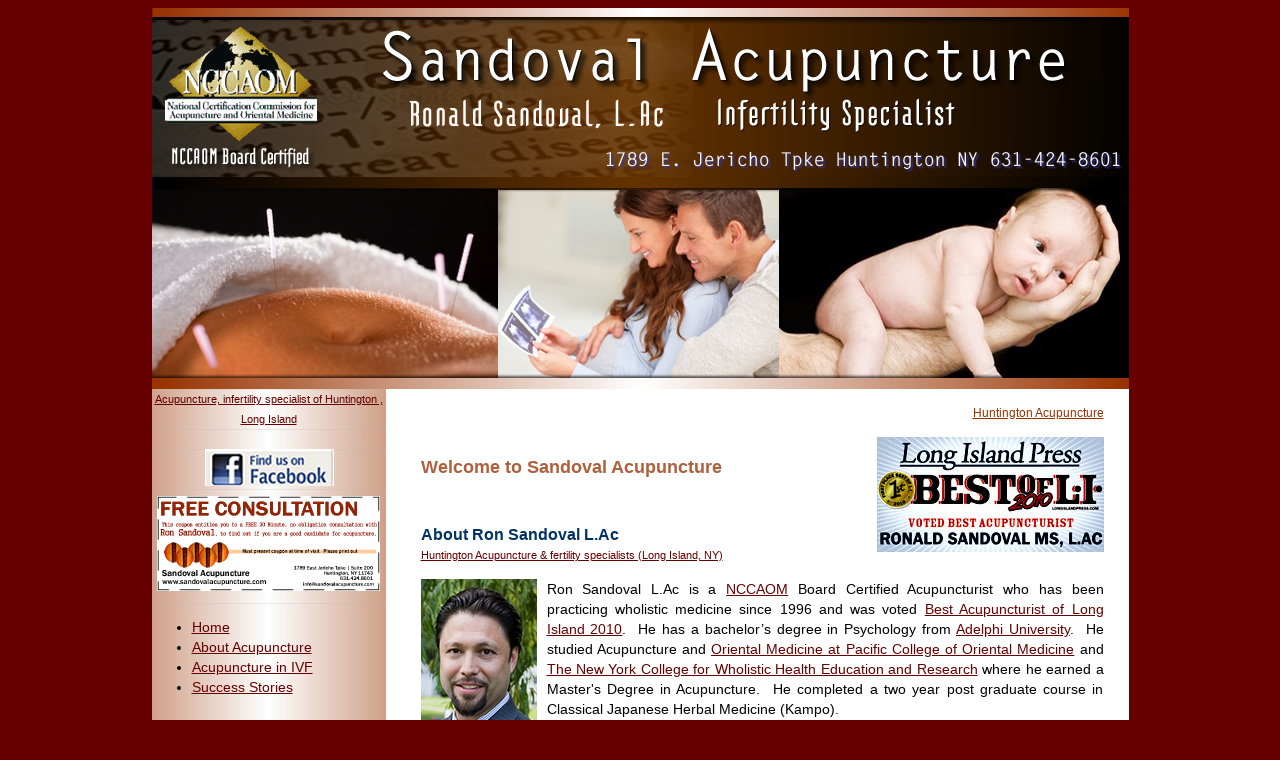

--- FILE ---
content_type: text/html
request_url: http://www.sandovalacupuncture.com/
body_size: 7617
content:
<!DOCTYPE html PUBLIC "-//W3C//DTD XHTML 1.0 Transitional//EN" "http://www.w3.org/TR/xhtml1/DTD/xhtml1-transitional.dtd">
<html xmlns="http://www.w3.org/1999/xhtml"><!-- InstanceBegin template="/Templates/sandoval-structure.dwt" codeOutsideHTMLIsLocked="false" -->
<head>

<link rel="shortcut icon" type="image/x-icon" href="http://www.sandovalacupuncture.com/favicon.ico" />
<meta http-equiv="Content-Type" content="text/html; charset=utf-8" />
<!-- InstanceBeginEditable name="doctitle" -->
<title>Huntington Acupuncture &amp; Infertility Specialist of Long Island -Welcome!</title>
<meta name="description" content=" Dr Ron Sandoval has a high success rate treating IVF with Acupuncture, Huntington, Long Island" />
<meta name="keywords" content="Acupuncture Huntington, Huntington Acupuncture, Acupuncturists Huntington, Best Acupunturist Long Island, Huntington Infertility Specialists, Fertility & Acupuncture Huntington, Acupuncturists Huntington, Acupuncture and fertility specialists Long Island, Long Island Acupuncture, fertility specialist Huntington NY, infertility and acupuncture, infertility, Fertility Clinic Long Island, Fertility doctor Long Island NY, Endometriosis and acupuncture, High FSH and Egg Quality, Menstruation, Menopause, Polycystic Ovarian Syndrome, Acupuncture Bayville NY, Cold Spring Harbor NY 11724, Commack NY 11725, Deer Park NY 11729, Dix Hills NY 11746, East Meadow, NY 11554, East Northport, NY 11731, East Norwich, NY 11732, Farmingdale, NY 11735, Freeport, NY 11520, Garden City, NY 11530, Glen Cove NY 11542, Glen Head NY 11545, Great Neck NY 11020, Hicksville NY 11801, Huntington Station NY 11746, Jericho NY 11753, Lawrence, NY 11559, Little Neck Queens County NY 11362, Locust Valley NY 11560, Long Beach NY 11561, Lynbrook NY 11563, Manhasset NY 11030, Massapequa NY 11758, Merrick NY 11566, Melville NY 11750, Mineola NY 11501, Muttontown NY 11773, New Hyde Park NY 11040, Northport NY 11768, Oceanside NY 11572, Old Brookville NY 11545, Old Westbury NY 11568, Oyster Bay NY 11771, Oyster Bay Cove NY 11771, Plainview NY 11803, Port Jefferson NY 11776, Port Washington NY 11050, Roslyn NY 11576, Roslyn Heights NY 11577, Sea Cliff NY 11579, Seaford NY 11783, Searingtown NY 11770, Smithtown NY 11787, Stony Brook NY 11790, Syosset NY 11791, Valley Stream NY 11580, Wantagh NY 11793, Woodbury NY 11797 " />

<!-- InstanceEndEditable -->



<style type="text/css">
<!--
body,td,th {
	font-family: Arial, Helvetica, sans-serif;
	font-size: 14px;
	color: #000000;
}
a:link {
	text-decoration: underline;
}
a:visited {
	text-decoration: underline;
}
a:hover {
	text-decoration: none;
}
a:active {
	text-decoration: underline;
}
-->
</style>
<link href="sandacup.css" rel="stylesheet" type="text/css" />
<style type="text/css">
<!--
a {
	font-family: Arial, Helvetica, sans-serif;
}
body {
	background-color: #660000;
}
h1 {
	font-size: 18px;
	color: #AD613D;
}
h2 {
	font-size: 16px;
	color: #003366;
}
h3 {
	font-size: 12px;
	color: #006600;
}
.style1 {font-size: 13px; color: #000000; font-family: Arial, Helvetica, sans-serif;}
-->
</style>

<script type="text/javascript" src="global.js"></script>
<script type="text/javascript">
<!--
function MM_preloadImages() { //v3.0
  var d=document; if(d.images){ if(!d.MM_p) d.MM_p=new Array();
    var i,j=d.MM_p.length,a=MM_preloadImages.arguments; for(i=0; i<a.length; i++)
    if (a[i].indexOf("#")!=0){ d.MM_p[j]=new Image; d.MM_p[j++].src=a[i];}}
}

function MM_swapImgRestore() { //v3.0
  var i,x,a=document.MM_sr; for(i=0;a&&i<a.length&&(x=a[i])&&x.oSrc;i++) x.src=x.oSrc;
}

function MM_findObj(n, d) { //v4.01
  var p,i,x;  if(!d) d=document; if((p=n.indexOf("?"))>0&&parent.frames.length) {
    d=parent.frames[n.substring(p+1)].document; n=n.substring(0,p);}
  if(!(x=d[n])&&d.all) x=d.all[n]; for (i=0;!x&&i<d.forms.length;i++) x=d.forms[i][n];
  for(i=0;!x&&d.layers&&i<d.layers.length;i++) x=MM_findObj(n,d.layers[i].document);
  if(!x && d.getElementById) x=d.getElementById(n); return x;
}

function MM_swapImage() { //v3.0
  var i,j=0,x,a=MM_swapImage.arguments; document.MM_sr=new Array; for(i=0;i<(a.length-2);i+=3)
   if ((x=MM_findObj(a[i]))!=null){document.MM_sr[j++]=x; if(!x.oSrc) x.oSrc=x.src; x.src=a[i+2];}
}
//-->
</script>

<meta name="norton-safeweb-site-verification" content="uexhn0tcnzjt32k52hebep21sntk037f4yz6x44pwl244zh4lieg5bq770qx2prtyl6e60huw3ko5ss2r0l5o7nq6m8w4v7k77a0hrmwk36n8fo5nzn2ktrbjdzktzdp" />
<!-- InstanceBeginEditable name="head" --><!-- InstanceEndEditable -->
</head>

<body>
<table width="800" border="0" align="center" cellpadding="0" cellspacing="0">
  <tr>
    <td><img src="images/idea2-header.jpg" alt="Huntington Acupuncture and Infertility  Long Island NY" width="977" height="381" border="0" usemap="#aboutRon" /></td>
  </tr>
  
  <tr>
    <td valign="top" bgcolor="#FFFFFF"><table width="24%" border="0" cellpadding="0" cellspacing="0" class="FloatLeft">
        <tr>
          <td background="images/graphics/bg.jpg" bgcolor="#FFFFFF"><div align="center"><a href="AcupunctureandIVFlongisland.html" class="Link11R">Acupuncture, infertility specialist of Huntington , Long Island</a></div></td>
        </tr>
        <tr>
          <td background="images/graphics/bg.jpg" bgcolor="#FFFFFF"><div align="center" class="Link13pt">
            <div align="center"><br />
            </div>
          </div></td>
        </tr>
        <tr>
          <td background="images/graphics/bg.jpg" bgcolor="#FFFFFF"><center>
            <a href="http://www.facebook.com/#!/pages/Sandoval-Acupuncture/286010276767" target="_blank"><img src="images/findusonfacebook.gif" alt="Huntington Acupuncture" width="130" height="40" border="0" /></a>
          </center>          </td>
        </tr>
        <tr>
          <td valign="bottom" background="images/graphics/bg.jpg" bgcolor="#FFFFFF"><center>
          </center>          </td>
        </tr>
        <tr>
          <td height="20" background="images/graphics/bg.jpg" bgcolor="#FFFFFF"><div align="center"><a href="pdfs/coupon-revised-2.pdf" target="_blank"><img src="images/graphics/coupon-revised-small.gif" alt="Free Acupuncture Consultation from Long Islands Best Acupuncturist 2010--Ron Sandoval" width="223" height="95" vspace="7" border="0" usemap="#Map" /></a><a href="videos/Lifestyle-Fertility.mov" target="_blank"><br />
          </a></div></td>
        </tr>
        
        
        
        <tr>
          <td background="images/graphics/bg.jpg" bgcolor="#F4EFEA"><ul>
            <li><a href="index.html" class="MainLink">Home</a></li>
            <li><a href="Acupuncturelongisland.html" class="MainLink">About Acupuncture</a></li>
            <li><a href="AcupunctureandIVFlongisland.html" class="MainLink">Acupuncture in IVF</a></li>
            <li><a href="SuccessStories.html" class="MainLink">Success Stories</a><br />
              <br />
            </li>
            <li><a href="AcupunctureTreatmentslongisland.html" class="MainLink">Acupuncture Treatments</a>
              <br />
              <strong><em>(additional modalities)</em></strong><br />
              <ul><li><a href="Herbal-Medicine.html" class="MainLink"> Herbal   Medicine</a></li>
                <li><a href="hypnosisandivflongisland.html" class="MainLink">Hypnosis &amp; IVF</a></li>
                <li><a href="massage-therapy.html" class="MainLink"> Massage Therapy</a></li>
                <li><a href="Moxabustionlongisland.html" class="MainLink">Moxabustion</a><br />
                  <br />
                </li>
                </ul>
            </li>
            <li><a href="Conditions.html" class="MainLink">Conditions</a>
                <ul>
                  <li><a href="AcupunctureAndEndometriosislongisland.html" class="MainLink">Endometriosis</a></li>
                  <li><a href="AcupunctureAndHighFSHlongisland.html" class="MainLink">High FSH and Egg Quality</a></li>
                  <li><a href="AcupunctureAndMenstruationlongisland.html" class="MainLink">Menstruation</a></li>
                  <li><a href="acupunctureandmenopauselongisland.html" class="MainLink">Menopause</a></li>
                  <li><a href="AcupunctureAndPCOSlongisland.html" class="MainLink">Polycystic Ovarian Syndrome</a></li>
                </ul>
            </li>
            </ul>
            <ul>
              <li><a href="AcupunctureResearch.html" class="MainLink">Research</a></li>
              <li><a href="AcupunctureForms.html" class="MainLink">Patient Forms</a></li>
              <li><a href="AcupunctureFAQs.html" class="MainLink">Acupuncture F.A.Q's</a></li>
              <li><a href="contacthuntingtonacupuncture.html" class="MainLink">Contact Sandoval Acupuncture</a></li>
          </ul></td>
        </tr>
        <tr>
          <td background="images/graphics/bg.jpg" bgcolor="#F4EFEA">&nbsp;</td>
        </tr>
        
        <tr>
          <td background="images/graphics/bg.jpg" bgcolor="#F4EFEA"><center>
            <p><a href="AcupunctureFAQs.html#5" class="Link11R">Can acupuncture help if my  infertility is due to Endometriosis?</a> |           <a href="AcupunctureFAQs.html#7" class="Link11R">Acupuncture and IVF FAQ's</a> </p>
            </center>
          </td>
        </tr>
        
        <tr>
          <td height="64" bgcolor="#417DAA" class="WhiteText10"><p align="center" class="WhiteText10">
          Read what others have to say about their experience with Ron.</p></td>
        </tr>
        
        <tr>
          <td bgcolor="#FFFFFF" class="black13"><blockquote>
            <p align="left">&quot;...Ron <strong>our weekly discussions meant more to me  than you could ever imagine,</strong> and gave me more confidence and hope for the  future than any remedy or treatment ever could...&quot; <span class="Link12"><a href="SuccessStories.html#t1" class="Link13pt">(read more)</a></span></p>
          </blockquote></td>
        </tr>
        
        <tr>
          <td bgcolor="#F9F1EE" class="black13"><blockquote>
            <p><strong>&quot;...After one month (four treatments) my cycle was regular</strong> and has remained so for over a year...&quot; <span class="Link12"><a href="SuccessStories.html#t2" class="Link13pt">(read more)</a></span></p>
          </blockquote></td>
        </tr>
        <tr>
          <td bgcolor="#DBE4E9" class="black13"><blockquote>
            <p>&quot;...I conceived in the <strong>fourth month </strong>without any  medical intervention or fertility treatments...&quot;  <span class="Link12"><a href="SuccessStories.html#t3" class="Link13pt">(read more)</a></span></p>
          </blockquote></td>
        </tr>
        <tr>
          <td bgcolor="#E4C8BA" class="black13"><blockquote>
            <p>&quot;...I truly  believe that <strong>acupuncture was the missing </strong>link that  helped me achieve my lifetime goal of having children.&nbsp; Thank you  Ron!” <a href="SuccessStories.html#t4" class="Link13pt">(read more)</a></p>
          </blockquote></td>
        </tr>
        <tr>
          <td background="AcupunctureTreatmentslongisland.html" bgcolor="#F9F1EE" class="style1">&nbsp;</td>
        </tr>
        <tr>
          <td background="AcupunctureTreatmentslongisland.html" bgcolor="#F9F1EE" class="style1"><center>
            <a href="AcupunctureTreatmentslongisland.html" class="Link11R">Huntington Acupuncture Long Island</a>
          </center>          </td>
        </tr>
      </table>
      <!-- InstanceBeginEditable name="Content" -->
      <table width="70%" border="0" align=center cellpadding="0" cellspacing="0">
        <tr>
          <td height="10" valign="top"><p align="right"><a href="AcupunctureTreatmentslongisland.html" class="Link12">Huntington Acupuncture</a></p>
            <h1 align="left"><a href="http://bestof.longislandpress.com/li/health/acupuncturist" target="_blank"><img src="images/graphics/bofli2.jpg" alt="Huntington Acupuncture, acupuncture Huntington, acupuncturists Huntington," width="227" height="115" border="0" class="floatRight" /></a><br />
            Welcome to Sandoval Acupuncture</h1>
            <blockquote>
              <h2 align="right">&nbsp;</h2>
            </blockquote>
            <h2><strong>About Ron Sandoval L.Ac</strong> <br />
              <a href="AcupunctureandIVFlongisland.html" class="Link11R"> Huntington  Acupuncture &amp; fertility specialists (Long Island, NY)</a></h2>
            <p align="justify"><img src="images/ronheadshot.jpg" alt="Meet Ron Sandoval--Fertility Specialist Long Island" width="116" height="175" class="FloatLeft" />Ron Sandoval L.Ac is a <a href="http://www.nccaom.org/" target="_blank" class="MainLink">NCCAOM</a> Board Certified Acupuncturist who has  been practicing wholistic medicine since 1996 and was voted <a href="http://bestof.longislandpress.com/li/health/acupuncturist" target="_blank" class="MainLink">Best Acupuncturist of Long Island 2010</a>.   He has a bachelor’s degree in Psychology from <a href="http://www.adelphi.edu/" target="_blank" class="MainLink">Adelphi University</a>.  He studied Acupuncture and <a href="http://www.pacificcollege.edu/index.php" target="_blank" class="MainLink">Oriental Medicine  at Pacific College of Oriental Medicine</a> and <a href="http://www.nycollege.edu/" target="_blank" class="MainLink">The New York College for Wholistic  Health Education and Research</a> where he earned a Master's Degree in Acupuncture.  He completed a two year post graduate course  in Classical Japanese Herbal Medicine (Kampo).</p>
            <p align="justify">              He has <strong>successfully  treated</strong> a wide range of ailments including </p>
            <blockquote>
              <ul>
                <ul>
                  <ul>
                    <li>acute and chronic pain</li>
                    <li>allergies</li>
                    <li>stress</li>
                    <li>hypertension</li>
                    <li>asthma </li>
                    <li>and weight loss 
                      along with a number of 
                      conditions: <br />
                      <br />
                    </li>
                  </ul>
                </ul>
                  <ul>
                    <li><a href="AcupunctureAndEndometriosislongisland.html" class="MainLink"><strong>Endometriosis </strong><br />
                    (more about acupuncture and endometriosis)</a></li>
                    <li><a href="AcupunctureAndHighFSHlongisland.html" class="MainLink"><strong>High FSH and Egg Quality </strong><br />
                    (more about acupuncture High FSH)</a></li>
                    <li><a href="AcupunctureAndMenstruationlongisland.html" class="MainLink"><strong>Menstruation </strong><br />
                    (more about acupuncture and menstruation)</a></li>
                    <li><a href="acupunctureandmenopauselongisland.html" class="MainLink"><strong>Menopause </strong><br />
                    (more about acupuncture and menopause)</a></li>
                    <li><a href="AcupunctureAndPCOSlongisland.html" class="MainLink"><strong>Polycystic Ovarian Syndrome </strong><br />
                    (more about acupuncture and PCOS)</a></li>
                  </ul>
              </ul>
            </blockquote>
            <p align="justify">Today most of his clients seek him for the <strong>treatment of  gynecology and <a href="AcupunctureandIVFlongisland.html" class="MainLink">infertility</a></strong>.  He has  developed unique treatment protocols to assist couples having trouble  conceiving.  He has worked with many of  the top Fertility Specialists in NY.  He  has completed hundreds of hours in continuing education in Gynecology and  <a href="AcupunctureandIVFlongisland.html" class="MainLink">Infertility</a> and is proficient in of both Western and Eastern treatments  protocols, making him a specialist and leader in the field.</p>
            <p align="justify">              <strong>He is a dedicated family man, whose daughter is his proudest  success story of acupuncture. </strong> Having  been down this road himself has given him faith, compassion and unique  perspective on the challenges faced by his patients.</p>
            <h2><br />
              <strong>Credentials:</strong> </h2>
            <ul>
              <li>Board       Certified  Diplomat <a href="http://www.nccaom.org/" class="MainLink">NCCAOM</a> (National Certification Commission of Acupuncture &amp; Oriental Medicine)</li>
              <li>Master's       Degree – Acupuncture, <a href="http://www.nycollege.edu" target="_blank" class="MainLink">NYCWHER</a></li>
              <li>BA       Psychology, <a href="http://www.adelphi.edu/" target="_blank" class="MainLink">Adelphi        University</a>, Garden       City, NY</li>
              <li>2 Year       Post Graduate Internship in Kampo Japanese Herbal Medicine</li>
              <li>Certified       in Advanced TCM Gynecology</li>
              <li>Associates       Degree – Massage Therapy, <a href="http://www.nycollege.edu" target="_blank" class="MainLink">NYCWHER</a></li>
              <li><strong>Best Acupuncuturist of Long Island 2010</strong> <a href="http://bestof.longislandpress.com/li/health/acupuncturist" target="_blank" class="MainLink">(Long Island Press)</a></li>
            </ul>
            <h2><strong><br />
            Professional Associations</strong></h2>
            <ul>
              <li>Member <a href="http://www.theafa.org/" target="_blank" class="MainLink">American Fertility Association</a></li>
              <li>Member<a href="http://www.americanpregnancy.org/" target="_blank" class="MainLink"> American Pregnancy Association</a></li>
              <li>Member<a href="http://www.resolve.org/" target="_blank" class="MainLink"> RESOLVE</a></li>
              <li>Member<a href="http://www.asny.org/" target="_parent" class="MainLink"> Acupuncture Society of NY</a><br />
              </li>
          </ul>
            <p><br />
              <img src="images/graphics/logos.jpg" alt="Huntington Acupuncture Infertility Speicialists Long Island" width="629" height="160" hspace="20" border="0" usemap="#pcom" href="http://www.nycollege.edu/" />
              <map name="pcom" id="pcom">
                <area shape="rect" coords="0,3,117,157" href="http://www.theafa.org/" target="_blank" alt="American Fertility Association" />
                <area shape="rect" coords="332,8,483,60" href="http://www.resolve.org/" target="_blank" alt="Resolve. org" />
                <area shape="rect" coords="229,89,315,156" href="http://www.asny.org/" target="_blank" alt="Member Acupuncture Society of NY" />
                <area shape="rect" coords="136,90,213,158" href="http://www.americanpregnancy.org/" target="_blank" alt="Member American Pregnancy Association" />
              <area shape="rect" coords="497,10,625,157" href="http://www.pacificcollege.edu/index.php" target="_blank" alt="Pacific College Of Oriental Medicine" />
              <area shape="rect" coords="334,68,474,153" href="http://www.nccaom.org/" target="_blank" alt="Nccaom" />
              <area shape="rect" coords="124,7,333,85" href="http://www.nycollege.edu/" target="_blank" alt="Huntington Acupuncture NY College of Health Professionals" />
              </map>
              <br />
              <br />
            </p>
            <blockquote>
              <p align="right"><a href="AcupunctureTreatmentslongisland.html" class="Link12">Acupuncture of Huntington</a></p>
              <p align="left">&nbsp;</p>
          </blockquote></td>
        </tr>
      </table>
      <div align="center"></div>
      <!-- InstanceEndEditable -->
      <div align="center"></div></td>
  </tr>
  
  <tr>
    <td background="images/graphics/bg-BOTTOM.jpg" bgcolor="#623305"><p align="center"><a href="index.html" class="Link12">Home </a>| <a href="SuccessStories.html" class="Link12">Success Stories </a>| <a href="Acupuncturelongisland.html" class="Link12">Acupuncture</a> | <a href="Herbal-Medicine.html" class="Link12">Herbal Medicine</a> | <a href="hypnosisandivflongisland.html" class="Link12">Hypnosis</a> | <a href="massage-therapy.html" class="Link12">Massage Therapy</a> | <a href="Moxabustionlongisland.html" class="Link12">Moxabustion</a> | <a href="AcupunctureAndEndometriosislongisland.html" class="Link12">Endometriosis</a> | <a href="AcupunctureAndHighFSHlongisland.html" class="Link12">High FSH &amp; Egg Qualtiy </a>| <a href="AcupunctureAndMenstruationlongisland.html" class="Link12">Menstruation </a>| <a href="acupunctureandmenopauselongisland.html" class="Link12">Menopause </a>| <a href="AcupunctureAndPCOSlongisland.html" class="Link12">Polycystic Ovarian Syndrome</a> | <a href="AcupunctureResearch.html" class="Link12">Research </a>| <a href="AcupunctureForms.html" class="Link12">Forms</a> | <a href="AcupunctureFAQs.html" class="Link12">Acupuncture FAQ's</a> | <a href="AcupunctureandIVFlongisland.html" class="Link12">Acupuncture in IVF</a> | <a href="contacthuntingtonacupuncture.html" class="Link12">Contact Ron Sandoval </a></p>
      <div align="center">          
        <p><a href="index.html" class="Link11R">Ronald Sandoval, LAc (Best Acupuncturist on Long Island 2010, Fertility Specialist Huntington Long Island NY</a><br />
          <a href="AcupunctureandIVFlongisland.html" class="Link11R"> Fertility &amp; Acupuncture  Long Island</a> | <a href="AcupunctureandIVFlongisland.html" class="Link11R">Fertility Specialists New York City</a><br />
          <a href="AcupunctureandIVFlongisland.html" class="Link11R">Long Island Acupuncture and fertility clinics</a> | <a href="AcupunctureandIVFlongisland.html" class="Link11R">Long Island Infertrility Specialists</a>&nbsp; |&nbsp;<a href="index.html" class="Link11R">Acupuncturists Long Island</a>, |&nbsp; <a href="AcupunctureAndEndometriosislongisland.html" class="Link11R">endometriosis and acupuncture long island</a>, <br />
        <a href="AcupunctureAndEndometriosislongisland.html" class="Link11R">endometriosis and acupuncture Huntington</a>, <a href="AcupunctureandIVFlongisland.html" class="Link11R">Huntington Acupuncture and fertility clinics</a> |&nbsp; <a href="index.html" class="Link11R">Acupuncturists Huntington</a>&nbsp;<br />
        <a href="AcupunctureandIVFlongisland.html" class="Link11R">Huntington Infertrility Specialists</a>&nbsp; |&nbsp; <a href="AcupunctureandIVFlongisland.html" class="Link11R">Fertility &amp; Acupuncture Huntington</a></p>
        <p>&nbsp;</p>
        <p><a href="AcupunctureTreatmentslongisland.html" class="Link11R">Huntington Acupuncture</a>&nbsp; |&nbsp;<a href="AcupunctureTreatmentslongisland.html" class="Link11R"> Acupuncture Huntington</a> | <a href="AcupunctureTreatmentslongisland.html" class="Link11R"> Acupuncturists Huntington</a> | <a href="AcupunctureTreatmentslongisland.html" class="Link11R">  Huntington Acupuncturists<br />
        </a><a href="AcupunctureandIVFlongisland.html" class="Link11R">Huntington Infertility</a>&nbsp; |&nbsp;<a href="AcupunctureandIVFlongisland.html" class="Link11R"> IVF Huntington</a> | <a href="AcupunctureandIVFlongisland.html" class="Link11R"> Fertility Clinics Huntington</a> | <a href="AcupunctureandIVFlongisland.html" class="Link11R"> Infertility Acupuncturists Huntington </a><br />
            </p>
      </div>
      <p align="center" class="smallblack11">All Rights Reserved. <br />
        © 2009 Ron Sandoval, L.Ac<br />
        Unauthorized use of any   text, graphics, music, or art on this website,<br />
        is prohibited and is a   violation of copyright law.</p>
      <p align="center" class="WhiteTextsize9"><span class="Link13pt">This is a Laine Genna Site</span><br />
        <a href="http://www.lainegennadesigns.com" target="_blank"><img src="images/logos/imageslgd-logo-stamp.jpg" alt="web design long island" width="75" height="60" border="0" /></a><br />
    </p></td>
  </tr>
  <tr>
    <td valign="top"><p class="WhiteLinksize10">&nbsp;</p>
      <p class="WhiteLinksize10">&nbsp;</p>
      <p class="WhiteLinksize10">&nbsp;</p>
      <p class="WhiteLinksize10">&nbsp;</p>
      <p class="WhiteLinksize10">&nbsp;</p>
      <p class="WhiteLinksize10">&nbsp;</p>
      <p class="WhiteLinksize10">&nbsp;</p>
      <p align="center" class="WhiteLinksize10"><a href="Acupuncturelongisland.html" class="WhiteLinksize10">Huntington Acupuncture</a>, <a href="AcupunctureandIVFlongisland.html" class="WhiteLinksize10">Huntington Infertility</a>, <a href="AcupunctureandIVFlongisland.html" class="WhiteLinksize10">Huntington Fertility Clinics</a>, <a href="Acupuncturelongisland.html" class="WhiteLinksize10">Huntington Acupuncturists</a>,&nbsp;<a href="AcupunctureandIVFlongisland.html" class="WhiteLinksize10"> Huntington Fertility Specialists</a>,</p>
      <p align="center" class="WhiteLinksize10">Acupuncture Suffolk County  | 
        Acupuncture Nassau County | Acupuncture Queens County | Acupunctue New York City | Acupuncture Brooklyn NY | Acupuncture Bronx NY</p>
      <p align="center" class="WhiteLinksize10">Infertility specialist Suffolk County  | Infertility specialist Nassau County | Infertility specialist Queens County | Infertility specialist New York City | Infertility specialist Brooklyn NY | Infertility specialist Bronx NY</p>
      <p align="justify" class="WhiteLinksize10"><br />
        <a href="Acupuncturelongisland.html" class="WhiteLinksize10">Long Island Acupuncture</a> |<a href="Acupuncturelongisland.html" class="WhiteLinksize10"> Acupuncture Long Island</a> | <a href="Acupuncturelongisland.html" class="WhiteLinksize10">Acupuncturists Long Island</a> | <a href="Acupuncturelongisland.html" class="WhiteLinksize10">Long Island Acupuncturists</a> <br />
        <span class="WhiteText10">Sandoval Acupuncture treats patients with Acupuncture throughout various areas of Long Island such as: <br />
        <a href="Acupuncturelongisland.html" class="WhiteLinksize10">Acupuncture Bayville                          NY </a>| <a href="AcupunctureandIVFlongisland.html" class="WhiteLinksize10">Acupuncture and IVF Fertility Clinics Cold Spring Harbor  Long Island NY 11724</a> | <a href="AcupunctureandIVFlongisland.html" class="WhiteLinksize10">Acupuncture and Infertility Specialists Commack Long Island NY 11725 </a>|<a href="Acupuncturelongisland.html" class="WhiteLinksize10"> Acupuncturists Deer Park  NY 11729 </a>|<a href="AcupunctureandIVFlongisland.html" class="WhiteLinksize10"> Acupuncture and Fertility Clinics Dix Hills  NY 11746</a> | <a href="Acupuncturelongisland.html" class="WhiteLinksize10">Acupuncture East Meadow  NY 11554</a> | <a href="Acupuncturelongisland.html" class="WhiteLinksize10">Acupuncture East Northport  NY 11731</a> | <a href="Acupuncturelongisland.html" class="WhiteLinksize10">Acupuncture East Norwich  NY 11732</a> | <a href="AcupunctureandIVFlongisland.html" class="WhiteLinksize10">Acupuncture  Farmingdale  NY 11735</a> | <a href="Acupuncturelongisland.html" class="WhiteLinksize10">Acupuncture Freeport  NY 11520</a> | <a href="Acupuncturelongisland.html" class="WhiteLinksize10">Acupuncture Treatments  Garden City  NY 11530 </a>| <a href="AcupunctureandIVFlongisland.html" class="WhiteLinksize10">Acupuncture and IVF Glen Cove  Long Island NY 11542</a> | <a href="AcupunctureandIVFlongisland.html" class="WhiteLinksize10">Acupuncture Glen Head  NY 11545</a> |  <a href="Acupuncturelongisland.html" class="WhiteLinksize10">Acupuncture Babylon NY 11704 </a><a href="AcupunctureandIVFlongisland.html" class="WhiteLinksize10">| </a><a href="Acupuncturelongisland.html" class="WhiteLinksize10">Acupuncture Bayshore  NY 11706 </a><a href="AcupunctureandIVFlongisland.html" class="WhiteLinksize10">| </a><a href="AcupunctureandIVFlongisland.html" class="WhiteLinksize10">Acupuncture and In Vitro Islip Long Island NY </a><a href="AcupunctureandIVFlongisland.html" class="WhiteLinksize10">| </a><a href="Acupuncturelongisland.html" class="WhiteLinksize10"> Acupuncture Hampton Bays NY </a><a href="../Acupuncturelongisland.html"class="WhiteLinksize10">| Acupuncture Hamptons NY | </a> <a href="Acupuncturelongisland.html" class="WhiteLinksize10">Acupuncture Specialists West Hampton NY </a><a href="AcupunctureandIVFlongisland.html" class="WhiteLinksize10">| </a> <a href="Acupuncturelongisland.html" class="WhiteLinksize10">Acupuncture Hampton Bridge NY | Acupuncture Great Neck NY | </a> <a href="Acupuncturelongisland.html" class="WhiteLinksize10">Acupuncture Hicksville  NY 11801</a> | <a href="AcupunctureAndEndometriosislongisland.html" class="WhiteLinksize10">Endometriosis and Acupuncture  Huntington Station  NY 11746</a> | <a href="AcupunctureandIVFlongisland.html" class="WhiteLinksize10">Acupuncture and Infertility Jericho  Long Island NY 11753 </a>| <a href="Acupuncturelongisland.html" class="WhiteLinksize10">Acupuncture  Lawrence  NY 11559</a> | <a href="Acupuncturelongisland.html" class="WhiteLinksize10">Acupuncture  Little Neck Queens County NY 11362</a> | <a href="Acupuncturelongisland.html" class="WhiteLinksize10">Acupuncture   Locust Valley  NY 11560</a> | <a href="Acupuncturelongisland.html" class="WhiteLinksize10">Acupuncture Long Beach  NY 11561 | Acupuncture Lynbrook  NY 11563</a> | <a href="Acupuncturelongisland.html" class="WhiteLinksize10">Acupuncture Specialists Manhasset  NY 11030</a>        | <a href="AcupunctureandIVFlongisland.html" class="WhiteLinksize10">Acupuncture and Infertility Massapequa  NY 11758</a>       | <a href="Acupuncturelongisland.html" class="WhiteLinksize10">Acupuncture Merrick  NY 11566 </a>| <a href="AcupunctureandIVFlongisland.html" class="WhiteLinksize10">Acupuncture Melville  NY 11750</a>        | <a href="Acupuncturelongisland.html" class="WhiteLinksize10">Acupuncture Mineola  NY 11501 </a>| <a href="AcupunctureandIVFlongisland.html" class="WhiteLinksize10">Acupuncture and fertility Muttontown NY 11773</a>        | <a href="Acupuncturelongisland.html" class="WhiteLinksize10">Acupuncture New Hyde Park  NY 11040</a>        | <a href="Acupuncturelongisland.html" class="WhiteLinksize10">Acupuncture and In Vitro Fertilization Northport Long Island NY 11768</a>        | <a href="Acupuncturelongisland.html" class="WhiteLinksize10">Acupuncture Oceanside                        NY 11572</a>        | <a href="AcupunctureandIVFlongisland.html" class="WhiteLinksize10">Fertility and Acupuncture Old                       Brookville Long Island NY 11545</a> | <a href="Acupuncturelongisland.html" class="WhiteLinksize10">Acupuncture Old                       Westbury  NY 11568 </a>| <a href="Acupuncturelongisland.html" class="WhiteLinksize10">Acupuncture Oyster                       Bay  NY 11771 </a>| <a href="Acupuncturelongisland.html" class="WhiteLinksize10">Acupuncture Oyster                       Bay Cove  NY 11771</a>        | <a href="Acupuncturelongisland.html" class="WhiteLinksize10">Acupuncture Plainview                        NY 11803</a>        | <a href="Acupuncturelongisland.html" class="WhiteLinksize10">Acupuncture Port                       Jefferson  NY 11776</a>        | <a href="Acupuncturelongisland.html" class="WhiteLinksize10">Acupuncture Port                       Washington  NY 11050</a>        | <a href="AcupunctureTreatmentslongisland.html" class="WhiteLinksize10">Acupuncture Treatments Roslyn                       NY 11576 </a>| <a href="Acupuncturelongisland.html" class="WhiteLinksize10">Acupuncture Roslyn                       Heights  NY 11577</a>        | <a href="Acupuncturelongisland.html" class="WhiteLinksize10">Acupuncture Sea                       Cliff  NY 11579 </a>| <a href="acupunctureandmenopauselongisland.html" class="WhiteLinksize10">Acupuncture helps with menopause Seaford                        NY 11783</a>        |<a href="AcupunctureandIVFlongisland.html" class="WhiteLinksize10"> Acupuncture Searingtown                        NY 11770</a>        | <a href="Acupuncturelongisland.html" class="WhiteLinksize10">Acupuncture Smithtown                        NY 11787</a> | <a href="Acupuncturelongisland.html" class="WhiteLinksize10">Acupuncture Stony                       Brook  NY 11790</a>        | <a href="AcupunctureandIVFlongisland.html" class="WhiteLinksize10">Acupuncture Syosset                        NY 11791</a>        |<a href="Acupuncturelongisland.html" class="WhiteLinksize10"> Acupuncture Valley                       Stream  NY 11580</a>       | <a href="Acupuncturelongisland.html" class="WhiteLinksize10">Acupuncture Wantagh                        NY 11793</a>     | <a href="AcupunctureandIVFlongisland.html" class="WhiteLinksize10">Acupuncture Woodbury                        NY 11797</a></span> </p>
      <span class="WhiteText10">Sandoval Acupuncture provides treats patients with Acupuncture throughout various areas of Queens such as: <br />
      <a href="AcupunctureTreatmentslongisland.html" class="WhiteLinksize10">Acupuncture Elmont NY</a> | <a href="AcupunctureTreatmentslongisland.html" class="WhiteLinksize10">Acupuncture Ozone Park NY</a> | Acupuncture Bayside NY | Acupuncture  
        
      Rego Park NY  | Acupuncture Woodside NY  | Acupuncture Elmhurst NY  | Acupuncture Forest Hills NY  Acupuncture Flushing                         NY 11354  | Acupuncture Jackson Heights NY 11372 | Acupuncture Richmond Hill NY 11418 | Acupuncture   
      Fresh Meadows NY | Acupuncture      
      Queens Village NY  | 
        
      Acupuncture Astoria NY  | Acupuncture  
      Woodhaven NY |   
      Acupuncture Sunnyside NY | Acupuncture   
  Long Island City NY | <a href="AcupunctureandIVFlongisland.html" class="WhiteLinksize10">Acupuncture and Infertility Specialists Kew Gardens NY</a> | Acupuncture Jamaica NY | Acupuncture  South Ozone Park NY </span></td>
  </tr>
</table>

<br />
<map name="aboutRon" id="aboutRon">
<area shape="rect" coords="7,9,176,169" href="http://www.nccaom.org/" target="_blank" alt="National Certification Commission For Acupuncture and Oriental Medicine" />
<area shape="rect" coords="229,19,922,80" href="AboutRon.html" alt="Infertility Acupuncture Long Island NY" />
</map>
<map name="coupon" id="coupon"><area shape="rect" coords="5,4,209,86" href="pdfs/coupon.pdf" />
</map>
<script type="text/javascript">
var gaJsHost = (("https:" == document.location.protocol) ? "https://ssl." : "http://www.");
document.write(unescape("%3Cscript src='" + gaJsHost + "google-analytics.com/ga.js' type='text/javascript'%3E%3C/script%3E"));
</script>
<script type="text/javascript">
try {
var pageTracker = _gat._getTracker("UA-4777176-6");
pageTracker._trackPageview();
} catch(err) {}</script>
</body>
<!-- InstanceEnd --></html>


--- FILE ---
content_type: text/css
request_url: http://www.sandovalacupuncture.com/sandacup.css
body_size: 622
content:
@charset "utf-8";
.FloatLeft {
	float: left;
	margin-right: 10px;
	margin-bottom: 10px;
}
.WhiteTextsize9 {
	font-family: Arial, Helvetica, sans-serif;
	font-size: 10px;
	color: #FFFFFF;
}

.WhiteText10 {
	font-family: Arial, Helvetica, sans-serif;
	font-size: 10px;
	color: #FFFFFF;
}



.WhiteLinksize10 {
	font-family: Arial, Helvetica, sans-serif;
	font-size: 10px;
	color: #FFFFFF;
}

.WhiteLinksize10:hover {
	font-family: Arial, Helvetica, sans-serif;
	font-size: 10px;
	color: #FFFFFF;
	text-decoration:underline;
}

.siteBorder {
	border: thin solid #993300;
	color: #666666;
}
.border-LiteGreen {
	border: thin solid #E5F0FF;
}

.floatRight {
	float: right;
	margin-bottom: 10px;
	margin-left: 10px;
}
.black13 {
	font-family: Arial, Helvetica, sans-serif;
	font-size: 13px;
	color: #000000;
	font-style: italic;
}
.Link12 {
	font-family: Arial, Helvetica, sans-serif;
	font-size: 12px;
	color: #993400;
	text-decoration: none;
	font-weight: normal;
}

.Link12:hover {
	font-family: Arial, Helvetica, sans-serif;
	font-size: 12px;
	color: #CC9900;
	text-decoration: underline;
}

.Link13pt {
	font-family: Arial, Helvetica, sans-serif;
	font-size: 13px;
	color: #0000CC;
	text-decoration: none;
	font-weight: normal;
}

.Link13pt:hover {
	font-family: Arial, Helvetica, sans-serif;
	font-size: 13px;
	color: #660000;
	text-decoration: underline;
	font-weight: normal;
}


.Link11R {
	font-family: Arial, Helvetica, sans-serif;
	font-size: 11px;
	color: #660000;
	text-decoration: none;
	font-weight: normal;
}

.Link11R:hover {
	font-family: Arial, Helvetica, sans-serif;
	font-size: 11px;
	color: #531D00;
	text-decoration: none;
	font-weight: normal;
}


.divider {
	background-color: #F4EFEA;
	border-top-width: medium;
	border-right-width: medium;
	border-bottom-width: medium;
	border-left-width: medium;
	border-bottom-style: double;
	border-top-color: #AD613D;
	border-right-color: #AD613D;
	border-bottom-color: #AD613D;
	border-left-color: #AD613D;
}
table {
	line-height: 17px;
}
.NOrepeat {
	background-repeat: no-repeat;
	background-position: right center;
}
.smallblack11 {
	font-family: Arial, Helvetica, sans-serif;
	font-size: 11px;
	color: #000000;
}
.MainLink {
	font-family: Arial, Helvetica, sans-serif;
	font-size: 14px;
	color: #660000;
	text-decoration: underline;
	line-height: 20px;
}
li {
	left: 5px;
}


.MainLink:hover {
	font-family: Arial, Helvetica, sans-serif;
	font-size: 14px;
	color: #660000;
	text-decoration: none;
}
.redbold {
	font-family: Tahoma;
	font-size: 14px;
	font-weight: bold;
	color: #CC0000;
}
.lineheight {
	line-height: 20px;
}
table {
	line-height: 20px;
}


--- FILE ---
content_type: text/javascript
request_url: http://www.sandovalacupuncture.com/global.js
body_size: 4267
content:
// friendly popup
var newWindow = null;

function closeWin(){
	if (newWindow != null){
		if(!newWindow.closed)
			newWindow.close();
	}
}

function popUpWin(url, type, strWidth, strHeight){
	closeWin();
	if (type == "fullScreen"){
		strWidth = screen.availWidth - 10;
		strHeight = screen.availHeight - 160;
	}
	var tools="";
	if (type == "standard" || type == "fullScreen") tools = "resizable=no,toolbar=no,location=no,scroll=yes,scrollbars=yes,menubar=no,width="+strWidth+",height="+strHeight+",top=0,left=0";
	if (type == "console") tools = "resizable=no,toolbar=no,location=no,directories=no,status=no,scroll=no,scrollbars=no,menubar=no,width="+strWidth+",height="+strHeight+",left=0,top=0";
	newWindow = window.open(url, 'newWin', tools);
	newWindow.focus();
}

function popUpSWF(url, type, Width, Height, arg1, arg2, arg3){
	closeWin();
	tools = "resizable=no,toolbar=no,location=no,directories=no,status=no,scroll=no,scrollbars=no,menubar=no,width="+Width+",height="+Height+",left=0,top=0";
	if(type == "mp"){
		newWindow = window.open(url+"?bandwidth="+arg1+"&video="+arg2+"&lan="+arg3, 'newWin', tools);
	}
	if(type == "mc"){
		newWindow = window.open(url+"?category="+arg1+"&videoNum="+arg2, 'newWin', tools);
	}
	if(type == "bna"){
		newWindow = window.open(url+"?procedure="+arg1+"&caseNum="+arg2, 'newWin', tools);
	}
	newWindow.focus();
}


// visit www.craftydesigners.com
// removes/replaces input text
function clearText(thefield) {
  if (thefield.defaultValue==thefield.value) { thefield.value = "" }
} 
function replaceText(thefield) {
  if (thefield.value=="") { thefield.value = thefield.defaultValue }
}


// flash embed
function printFlash(source, width, height, id, bg_color, flashVars) {
document.write('<object classid="clsid:d27cdb6e-ae6d-11cf-96b8-444553540000" codebase="http://fpdownload.macromedia.com/pub/shockwave/cabs/flash/swflash.cab#version=7,0,0,0" ');
document.write('width="'+width+'" height="'+height+'" id="'+id+'" align="middle" />');
document.write('<param name="allowScriptAccess" value="sameDomain" />');
document.write('<param name=flashVars value="'+flashVars+'" />');
document.write('<param name="movie" value="'+source+'" />');
document.write('<param name="menu" value="false" />');
document.write('<param name="quality" value="high" />');
document.write('<param name="bgcolor" value="'+bg_color+'" />');
document.write('<embed src="'+source+'" flashVars="'+flashVars+'" menu="false" quality="high" bgcolor="'+bg_color+'" width="'+width+'" height="'+height+'" name="'+id+'" align="middle" ');
document.write('allowScriptAccess="sameDomain" type="application/x-shockwave-flash" pluginspage="http://www.macromedia.com/go/getflashplayer" />');
document.write('</object>');
}

// visit www.craftydesigners.com
//------------------- Son-Of-Sucker-Fish IE Hack -------------------//
sfHover = function() {
	var sfEls = document.getElementById("nav").getElementsByTagName("LI");
	// for each list item in the menu...
	for (var i=0; i < sfEls.length; i++) {
		// Is this IE7?  If so, use onmouseleave to fix the fact that onmouseout won't fire
		is_IE7 = navigator.appVersion.indexOf("MSIE 7.0") != -1;

		sfEls[i].onmouseover = function() {
			this.className+=" sfHover";
			// is this a top-level menu item?
			var child_ul = this.getElementsByTagName('ul')[0];
			if (child_ul && is_IE7){
				// fix for IE7
				child_ul.style.position = 'static';
			}
		}

		sfEls[i].onmouseleave = function() {
			// is this a top-level menu item?
			var child_ul = this.getElementsByTagName('ul')[0];
			if (child_ul && is_IE7){
				// fix for IE7
				child_ul.style.position = 'absolute';
				child_ul.style.left = '-9000px';
			}
		}

		sfEls[i].onmouseout = function() {
			this.className=this.className.replace(new RegExp(" sfHover\\b"), "");
		}

	}
}
if (window.attachEvent) window.attachEvent("onload", sfHover);


// validation
function MM_findObj(n, d) { //v4.01
  var p,i,x;  if(!d) d=document; if((p=n.indexOf("?"))>0&&parent.frames.length) {
    d=parent.frames[n.substring(p+1)].document; n=n.substring(0,p);}
  if(!(x=d[n])&&d.all) x=d.all[n]; for (i=0;!x&&i<d.forms.length;i++) x=d.forms[i][n];
  for(i=0;!x&&d.layers&&i<d.layers.length;i++) x=MM_findObj(n,d.layers[i].document);
  if(!x && d.getElementById) x=d.getElementById(n); return x;
}

function YY_checkform() { //v4.71
//copyright (c)1998,2002 Yaromat.com
  var a=arguments,oo=true,v='',s='',err=false,r,o,at,o1,t,i,j,ma,rx,cd,cm,cy,dte;
  for (i=1; i<a.length;i=i+4){
    if (a[i+1].charAt(0)=='#'){r=true; a[i+1]=a[i+1].substring(1);}else{r=false}
    o=MM_findObj(a[i].replace(/\[\d+\]/ig,""));
    o1=MM_findObj(a[i+1].replace(/\[\d+\]/ig,""));
    v=o.value;t=a[i+2];dv = o.defaultValue;
    if (o.type=='text'||o.type=='password'||o.type=='hidden'){
      if ((r&&v.length==0)||v==dv){err=true}
      if (v.length>0)
      if (t==1){ //fromto
        ma=a[i+1].split('_');if(isNaN(v)||v<ma[0]/1||v > ma[1]/1){err=true}
      } else if (t==2){
        rx=new RegExp("^[\\w\.=-]+@[\\w\\.-]+\\.[a-zA-Z]{2,4}$");if(!rx.test(v))err=true;
      } else if (t==3){ // date
        ma=a[i+1].split("#");at=v.match(ma[0]);
        if(at){
          cd=(at[ma[1]])?at[ma[1]]:1;cm=at[ma[2]]-1;cy=at[ma[3]];
          dte=new Date(cy,cm,cd);
          if(dte.getFullYear()!=cy||dte.getDate()!=cd||dte.getMonth()!=cm){err=true};
        }else{err=true}
      } else if (t==4){ // time
        ma=a[i+1].split("#");at=v.match(ma[0]);if(!at){err=true}
      } else if (t==5){ // check this 2
            if(o1.length)o1=o1[a[i+1].replace(/(.*\[)|(\].*)/ig,"")];
            if(!o1.checked){err=true}
      } else if (t==6){ // the same
            if(v!=MM_findObj(a[i+1]).value){err=true}
      }
    } else
    if (!o.type&&o.length>0&&o[0].type=='radio'){
          at = a[i].match(/(.*)\[(\d+)\].*/i);
          o2=(o.length>1)?o[at[2]]:o;
      if (t==1&&o2&&o2.checked&&o1&&o1.value.length/1==0){err=true}
      if (t==2){
        oo=false;
        for(j=0;j<o.length;j++){oo=oo||o[j].checked}
        if(!oo){s+='* '+a[i+3]+'\n'}
      }
    } else if (o.type=='checkbox'){
      if((t==1&&o.checked==false)||(t==2&&o.checked&&o1&&o1.value.length/1==0)){err=true}
    } else if (o.type=='select-one'||o.type=='select-multiple'){
      if(t==1&&o.selectedIndex/1==0){err=true}
    }else if (o.type=='textarea'){
      if(v.length<a[i+1]){err=true}
    }
    if (err){s+=a[i+3]+'\n'; err=false}
  }
  if (s!=''){alert('Please complete the following required fields:\t\t\t\t\t\n\n'+s)}
  document.MM_returnValue = (s=='');
}

/* Back to top JS function */

function backToTop() {
var x1 = x2 = x3 = 0;
var y1 = y2 = y3 = 0;

if (document.documentElement) {
x1 = document.documentElement.scrollLeft || 0;
y1 = document.documentElement.scrollTop || 0;
}

if (document.body) {
x2 = document.body.scrollLeft || 0;
y2 = document.body.scrollTop || 0;
}

x3 = window.scrollX || 0;
y3 = window.scrollY || 0;

var x = Math.max(x1, Math.max(x2, x3));
var y = Math.max(y1, Math.max(y2, y3));

window.scrollTo(Math.floor(x / 2), Math.floor(y / 2));

if (x > 0 || y > 0) {
window.setTimeout("backToTop()", 25);
}
}
/* Smooth scrolling
   Changes links that link to other parts of this page to scroll
   smoothly to those links rather than jump to them directly, which
   can be a little disorienting.
   
   http://www.craftydesigners.com/
   
   v1.0 2003-11-11
   v1.1 2005-06-16 wrap it up in an object
*/

var ss = {
  fixAllLinks: function() {
    // Get a list of all links in the page
    var allLinks = document.getElementsByTagName('a');
    // Walk through the list
    for (var i=0;i<allLinks.length;i++) {
      var lnk = allLinks[i];
      if ((lnk.href && lnk.href.indexOf('#') != -1) && 
          ( (lnk.pathname == location.pathname) ||
	    ('/'+lnk.pathname == location.pathname) ) && 
          (lnk.search == location.search)) {
        // If the link is internal to the page (begins in #)
        // then attach the smoothScroll function as an onclick
        // event handler
        ss.addEvent(lnk,'click',ss.smoothScroll);
      }
    }
  },

  smoothScroll: function(e) {
    // This is an event handler; get the clicked on element,
    // in a cross-browser fashion
    if (window.event) {
      target = window.event.srcElement;
    } else if (e) {
      target = e.target;
    } else return;

    // Make sure that the target is an element, not a text node
    // within an element
    if (target.nodeName.toLowerCase() != 'a') {
      target = target.parentNode;
    }
  
    // Paranoia; check this is an A tag
    if (target.nodeName.toLowerCase() != 'a') return;
  
    // Find the <a name> tag corresponding to this href
    // First strip off the hash (first character)
    anchor = target.hash.substr(1);
    // Now loop all A tags until we find one with that name
    var allLinks = document.getElementsByTagName('a');
    var destinationLink = null;
    for (var i=0;i<allLinks.length;i++) {
      var lnk = allLinks[i];
      if (lnk.name && (lnk.name == anchor)) {
        destinationLink = lnk;
        break;
      }
    }
  
    // If we didn't find a destination, give up and let the browser do
    // its thing
    if (!destinationLink) return true;
  
    // Find the destination's position
    var destx = destinationLink.offsetLeft; 
    var desty = destinationLink.offsetTop;
    var thisNode = destinationLink;
    while (thisNode.offsetParent && 
          (thisNode.offsetParent != document.body)) {
      thisNode = thisNode.offsetParent;
      destx += thisNode.offsetLeft;
      desty += thisNode.offsetTop;
    }
  
    // Stop any current scrolling
    clearInterval(ss.INTERVAL);
  
    cypos = ss.getCurrentYPos();
  
    ss_stepsize = parseInt((desty-cypos)/ss.STEPS);
    ss.INTERVAL =
setInterval('ss.scrollWindow('+ss_stepsize+','+desty+',"'+anchor+'")',10);
  
    // And stop the actual click happening
    if (window.event) {
      window.event.cancelBubble = true;
      window.event.returnValue = false;
    }
    if (e && e.preventDefault && e.stopPropagation) {
      e.preventDefault();
      e.stopPropagation();
    }
  },

  scrollWindow: function(scramount,dest,anchor) {
    wascypos = ss.getCurrentYPos();
    isAbove = (wascypos < dest);
    window.scrollTo(0,wascypos + scramount);
    iscypos = ss.getCurrentYPos();
    isAboveNow = (iscypos < dest);
    if ((isAbove != isAboveNow) || (wascypos == iscypos)) {
      // if we've just scrolled past the destination, or
      // we haven't moved from the last scroll (i.e., we're at the
      // bottom of the page) then scroll exactly to the link
      window.scrollTo(0,dest);
      // cancel the repeating timer
      clearInterval(ss.INTERVAL);
      // and jump to the link directly so the URL's right
      location.hash = anchor;
    }
  },

  getCurrentYPos: function() {
    if (document.body && document.body.scrollTop)
      return document.body.scrollTop;
    if (document.documentElement && document.documentElement.scrollTop)
      return document.documentElement.scrollTop;
    if (window.pageYOffset)
      return window.pageYOffset;
    return 0;
  },

  addEvent: function(elm, evType, fn, useCapture) {
    // addEvent and removeEvent
    // cross-browser event handling for IE5+,  NS6 and Mozilla
    // By Scott Andrew
    if (elm.addEventListener){
      elm.addEventListener(evType, fn, useCapture);
      return true;
    } else if (elm.attachEvent){
      var r = elm.attachEvent("on"+evType, fn);
      return r;
    } else {
      alert("Handler could not be removed");
    }
  } 
}

ss.STEPS = 25;

ss.addEvent(window,"load",ss.fixAllLinks);

